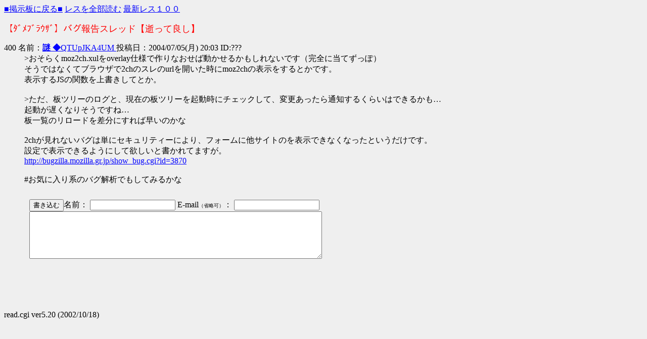

--- FILE ---
content_type: text/html
request_url: http://baniisan.s12.xrea.com/x/test/read.cgi/moz2ch/027953010/400
body_size: 1824
content:
<HTML>
<HEAD>
<meta http-equiv="Content-Type" content="text/html; charset=x-sjis">
<TITLE>
【ﾀﾞﾒﾌﾞﾗｳｻﾞ】バグ報告スレッド【逝って良し】

</TITLE>
<SCRIPT LANGUAGE="JavaScript">
<!--
Name = getCookie("NAME");
Mail = getCookie("MAIL");
function getCookie(key,tmp1,tmp2,xx1,xx2,xx3) {
tmp1 = " " + document.cookie + ";";
xx1 = xx2 = 0;
len = tmp1.length;
while (xx1 < len) {
xx2 = tmp1.indexOf(";", xx1);
tmp2 = tmp1.substring(xx1 + 1, xx2);
xx3 = tmp2.indexOf("=");
if (tmp2.substring(0, xx3) == key) {
return(unescape(tmp2.substring(xx3 + 1, xx2 - xx1 - 1)));
}
xx1 = xx2 + 1;
}
return("");
}
// -->
</SCRIPT>
</HEAD>
<BODY TEXT="#000000" BGCOLOR="#EFEFEF" link="#0000FF" alink="#FF0000" vlink="#660099">
<a href="../../../../moz2ch/index2.html">■掲示板に戻る■</a>
 <a href="../../../read.cgi/moz2ch/027953010/">レスを全部読む</a>
 <a href="../../../read.cgi/moz2ch/027953010/l100">最新レス１００</a>
<P><FONT SIZE=+1 COLOR="#FF0000">
【ﾀﾞﾒﾌﾞﾗｳｻﾞ】バグ報告スレッド【逝って良し】

</FONT></B><BR>
<DL>
<dt>400 名前：<a href="mailto:sage "><b>謎 ◆</b>QTUpJKA4UM<b> </B></a> 投稿日：2004/07/05(月) 20:03 ID:???<dd> &gt;おそらくmoz2ch.xulをoverlay仕様で作りなおせば動かせるかもしれないです（完全に当てずっぽ）  <br> そうではなくてブラウザで2chのスレのurlを開いた時にmoz2chの表示をするとかです。 <br> 表示するJSの関数を上書きしてとか。 <br>  <br> &gt;ただ、板ツリーのログと、現在の板ツリーを起動時にチェックして、変更あったら通知するくらいはできるかも…  <br> 起動が遅くなりそうですね… <br> 板一覧のリロードを差分にすれば早いのかな <br>  <br> 2chが見れないバグは単にセキュリティーにより、フォームに他サイトのを表示できなくなったというだけです。 <br> 設定で表示できるようにして欲しいと書かれてますが。 <br> <a href="http://bugzilla.mozilla.gr.jp/show_bug.cgi?id=3870" target="_blank">http://bugzilla.mozilla.gr.jp/show_bug.cgi?id=3870</a> <br>  <br> #お気に入り系のバグ解析でもしてみるかな <br><br>
<table border=0 cellspacing=0 cellpadding=10 vspace=0 hspace=0><tr align="center" valign="top"><td align=left>
<form method=POST action="../../../bbs.cgi">
<table border=0 cellspacing=0 cellpadding=0><tr><td align=right>
<input type=submit value="書き込む" name="submit">
</td><td> 名前： 
<SCRIPT Language="JavaScript">
<!--
document.write("<INPUT TYPE=text NAME=FROM SIZE=19 VALUE=");
document.write(Name,">");
// -->
</SCRIPT><NOSCRIPT>
<INPUT TYPE=text NAME=FROM SIZE=19>
</NOSCRIPT>
 E-mail<font size=1>（省略可）</font>： 
<SCRIPT Language="JavaScript">
<!--
document.write("<INPUT TYPE=text NAME=mail SIZE=19 VALUE=");
document.write(Mail,">");
// -->
</SCRIPT><NOSCRIPT>
<INPUT TYPE=text NAME=mail SIZE=19>
</NOSCRIPT>
</td></tr></table>
<textarea rows=5 cols=70 wrap=OFF name=MESSAGE></textarea>
<input type=hidden name=bbs value=moz2ch>
<input type=hidden name=key value=027953010>
<input type=hidden name=time value=1769441000>
</form></td></tr></table>
<IFRAME HEIGHT="60" WIDTH="468" FRAMEBORDER="0" MARGINHEIGHT="0" MARGINWIDTH="0" SCROLLING="NO" ALLOWTRANSPARENCY="TRUE" SRC="http://ad.xrea.com/ad_iframe.fcg?site=baniisan.s12.xrea.com">
<A HREF="http://ad.xrea.com/ad_click.fcg?site=baniisan.s12.xrea.com" TARGET="_BLANK" ><IMG SRC="http://ad.xrea.com/ad_img.fcg?site=baniisan.s12.xrea.com" HEIGHT="60" WIDTH="468" BORDER="0"></A>
</IFRAME>
</DL><P>read.cgi ver5.20 (2002/10/18)</BODY></HTML>
